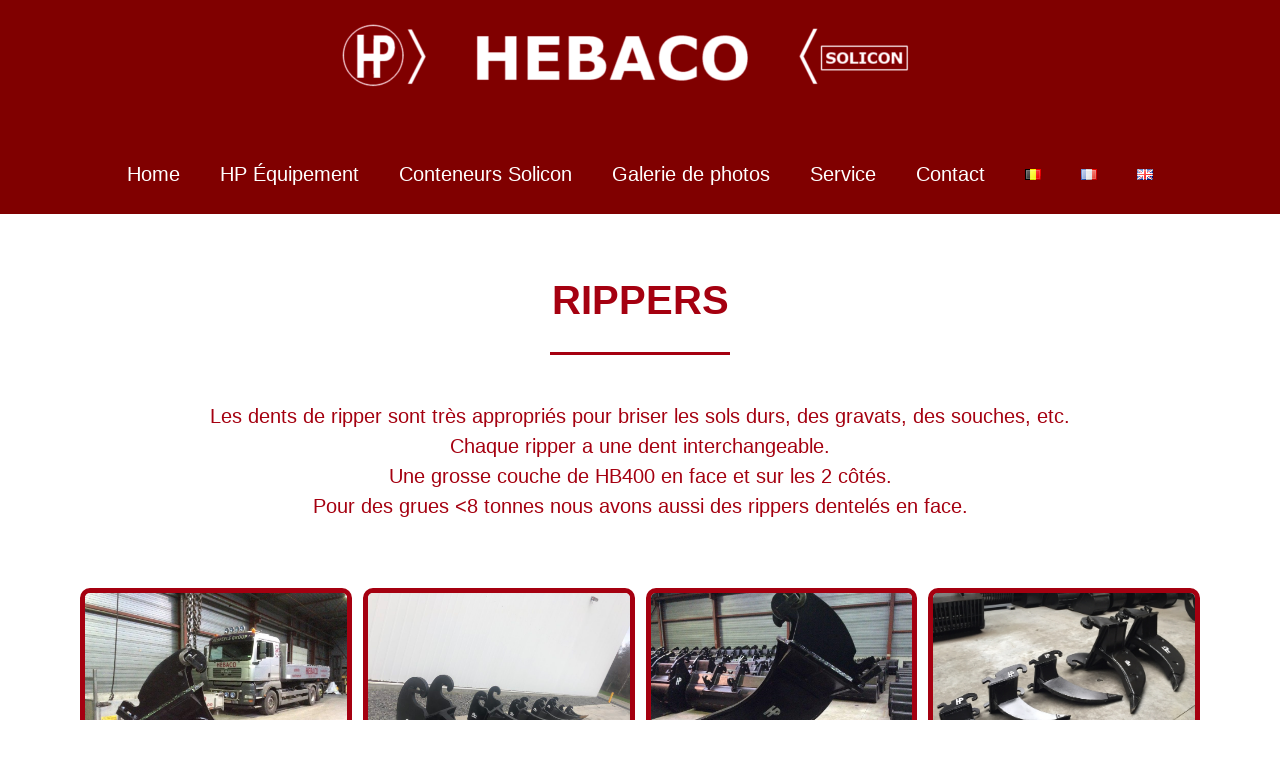

--- FILE ---
content_type: text/css
request_url: https://www.hebaco.eu/wp-content/uploads/elementor/css/post-1304.css?ver=1617754062
body_size: 393
content:
.elementor-1304 .elementor-element.elementor-element-39d1fc9{margin-top:50px;margin-bottom:0px;}.elementor-1304 .elementor-element.elementor-element-a8bdb91{text-align:center;}.elementor-1304 .elementor-element.elementor-element-a8bdb91 .elementor-heading-title{color:#A50010;font-size:40px;}.elementor-1304 .elementor-element.elementor-element-a8bdb91 > .elementor-widget-container{margin:0px 0px 0px 0px;}.elementor-1304 .elementor-element.elementor-element-8016066{--divider-border-style:solid;--divider-color:#A50010;--divider-border-width:2.5px;}.elementor-1304 .elementor-element.elementor-element-8016066 .elementor-divider-separator{width:16%;margin:0 auto;margin-center:0;}.elementor-1304 .elementor-element.elementor-element-8016066 .elementor-divider{text-align:center;padding-top:2px;padding-bottom:2px;}.elementor-1304 .elementor-element.elementor-element-8016066 > .elementor-widget-container{margin:-16px 0px 0px 0px;}.elementor-1304 .elementor-element.elementor-element-5f41cdd{margin-top:15px;margin-bottom:0px;}.elementor-1304 .elementor-element.elementor-element-837d8e7 .elementor-text-editor{text-align:center;}.elementor-1304 .elementor-element.elementor-element-837d8e7{color:#A50010;font-size:20px;line-height:1.5em;}.elementor-1304 .elementor-element.elementor-element-fd0386d{margin-top:15px;margin-bottom:0px;}.elementor-1304 .elementor-element.elementor-element-9ce5779{--image-border-color:#A50010;--image-border-width:5px;--image-border-radius:10px;--image-transition-duration:800ms;--overlay-transition-duration:800ms;--content-text-align:center;--content-padding:20px;--content-transition-duration:800ms;--content-transition-delay:800ms;}.elementor-1304 .elementor-element.elementor-element-9ce5779 .e-gallery-image{filter:brightness( 100% ) contrast( 100% ) saturate( 100% ) blur( 0px ) hue-rotate( 0deg );}.elementor-1304 .elementor-element.elementor-element-9ce5779 .e-gallery-item:hover .elementor-gallery-item__overlay{background-color:rgba(0,0,0,0.5);}@media(max-width:1024px){.elementor-1304 .elementor-element.elementor-element-837d8e7{line-height:1.2em;}}@media(max-width:767px){.elementor-1304 .elementor-element.elementor-element-a8bdb91 .elementor-heading-title{font-size:25px;}}

--- FILE ---
content_type: text/css
request_url: https://www.hebaco.eu/wp-content/uploads/elementor/css/post-896.css?ver=1617096172
body_size: 563
content:
.elementor-896 .elementor-element.elementor-element-27ae3e91 > .elementor-container{min-height:50px;}.elementor-896 .elementor-element.elementor-element-27ae3e91 > .elementor-container > .elementor-row > .elementor-column > .elementor-column-wrap > .elementor-widget-wrap{align-content:center;align-items:center;}.elementor-896 .elementor-element.elementor-element-27ae3e91:not(.elementor-motion-effects-element-type-background), .elementor-896 .elementor-element.elementor-element-27ae3e91 > .elementor-motion-effects-container > .elementor-motion-effects-layer{background-color:rgba(0,0,0,0.8);}.elementor-896 .elementor-element.elementor-element-27ae3e91{transition:background 0.3s, border 0.3s, border-radius 0.3s, box-shadow 0.3s;}.elementor-896 .elementor-element.elementor-element-27ae3e91 > .elementor-background-overlay{transition:background 0.3s, border-radius 0.3s, opacity 0.3s;}.elementor-896 .elementor-element.elementor-element-89932bc{text-align:left;}.elementor-896 .elementor-element.elementor-element-89932bc .elementor-heading-title{color:#FFFFFF;font-size:14px;font-weight:300;}.elementor-896 .elementor-element.elementor-element-7272d6e{text-align:center;}.elementor-896 .elementor-element.elementor-element-7272d6e .elementor-heading-title{color:#FFFFFF;font-size:14px;font-weight:300;}.elementor-896 .elementor-element.elementor-element-88a3614{--grid-template-columns:repeat(0, auto);--grid-column-gap:5px;--grid-row-gap:0px;}.elementor-896 .elementor-element.elementor-element-88a3614 .elementor-widget-container{text-align:right;}.elementor-896 .elementor-element.elementor-element-7661dcd{--grid-template-columns:repeat(0, auto);--icon-size:25px;--grid-column-gap:24px;--grid-row-gap:0px;}.elementor-896 .elementor-element.elementor-element-7661dcd .elementor-widget-container{text-align:right;}.elementor-896 .elementor-element.elementor-element-7661dcd .elementor-social-icon{background-color:rgba(0,0,0,0);--icon-padding:0em;}.elementor-896 .elementor-element.elementor-element-7661dcd .elementor-social-icon i{color:#FFFFFF;}.elementor-896 .elementor-element.elementor-element-7661dcd .elementor-social-icon svg{fill:#FFFFFF;}.elementor-896 .elementor-element.elementor-element-7661dcd .elementor-social-icon:hover i{color:#ffffff;}.elementor-896 .elementor-element.elementor-element-7661dcd .elementor-social-icon:hover svg{fill:#ffffff;}@media(max-width:1024px){.elementor-896 .elementor-element.elementor-element-27ae3e91{padding:25px 20px 25px 20px;}.elementor-896 .elementor-element.elementor-element-7661dcd .elementor-widget-container{text-align:right;}}@media(max-width:767px){.elementor-896 .elementor-element.elementor-element-27ae3e91{padding:20px 20px 20px 20px;}.elementor-896 .elementor-element.elementor-element-89932bc{text-align:center;}.elementor-896 .elementor-element.elementor-element-89932bc > .elementor-widget-container{padding:0px 0px 25px 0px;}.elementor-896 .elementor-element.elementor-element-7272d6e{text-align:center;}.elementor-896 .elementor-element.elementor-element-7272d6e > .elementor-widget-container{padding:0px 0px 25px 0px;}.elementor-896 .elementor-element.elementor-element-7661dcd .elementor-widget-container{text-align:center;}}/* Start custom CSS for social-icons, class: .elementor-element-88a3614 */div.elementor-social-icons-wrapper a.elementor-icon.elementor-social-icon.elementor-social-icon-instagram {
background: radial-gradient(circle at 30% 107%, #fdf497 0%, #fdf497 5%, #fd5949 45%,#d6249f 60%,#285AEB 90%);
}/* End custom CSS */